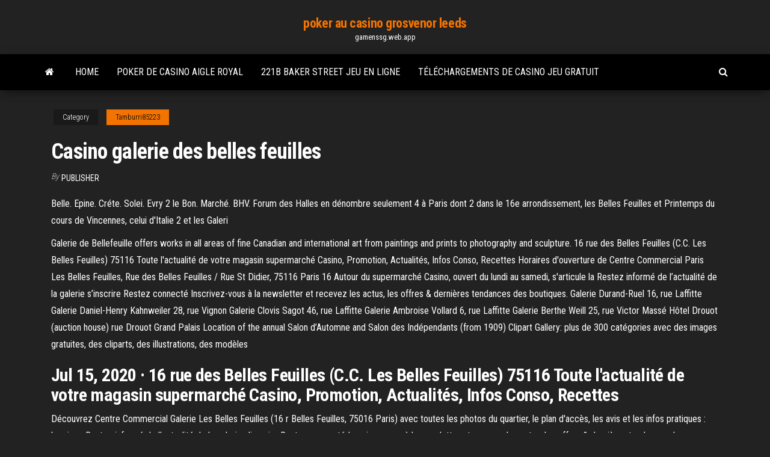

--- FILE ---
content_type: text/html; charset=utf-8
request_url: https://gamenssg.web.app/tamburri85223rij/casino-galerie-des-belles-feuilles-958.html
body_size: 6431
content:
<!DOCTYPE html>
<html lang="en-US">
    <head>
        <meta http-equiv="content-type" content="text/html; charset=UTF-8" />
        <meta http-equiv="X-UA-Compatible" content="IE=edge" />
        <meta name="viewport" content="width=device-width, initial-scale=1" />  
        <title>Casino galerie des belles feuilles hazak</title>
<link rel='dns-prefetch' href='//fonts.googleapis.com' />
<link rel='dns-prefetch' href='//s.w.org' />
<script type="text/javascript">
			window._wpemojiSettings = {"baseUrl":"https:\/\/s.w.org\/images\/core\/emoji\/12.0.0-1\/72x72\/","ext":".png","svgUrl":"https:\/\/s.w.org\/images\/core\/emoji\/12.0.0-1\/svg\/","svgExt":".svg","source":{"concatemoji":"http:\/\/gamenssg.web.app/wp-includes\/js\/wp-emoji-release.min.js?ver=5.3"}};
			!function(e,a,t){var r,n,o,i,p=a.createElement("canvas"),s=p.getContext&&p.getContext("2d");function c(e,t){var a=String.fromCharCode;s.clearRect(0,0,p.width,p.height),s.fillText(a.apply(this,e),0,0);var r=p.toDataURL();return s.clearRect(0,0,p.width,p.height),s.fillText(a.apply(this,t),0,0),r===p.toDataURL()}function l(e){if(!s||!s.fillText)return!1;switch(s.textBaseline="top",s.font="600 32px Arial",e){case"flag":return!c([1270,65039,8205,9895,65039],[1270,65039,8203,9895,65039])&&(!c([55356,56826,55356,56819],[55356,56826,8203,55356,56819])&&!c([55356,57332,56128,56423,56128,56418,56128,56421,56128,56430,56128,56423,56128,56447],[55356,57332,8203,56128,56423,8203,56128,56418,8203,56128,56421,8203,56128,56430,8203,56128,56423,8203,56128,56447]));case"emoji":return!c([55357,56424,55356,57342,8205,55358,56605,8205,55357,56424,55356,57340],[55357,56424,55356,57342,8203,55358,56605,8203,55357,56424,55356,57340])}return!1}function d(e){var t=a.createElement("script");t.src=e,t.defer=t.type="text/javascript",a.getElementsByTagName("head")[0].appendChild(t)}for(i=Array("flag","emoji"),t.supports={everything:!0,everythingExceptFlag:!0},o=0;o<i.length;o++)t.supports[i[o]]=l(i[o]),t.supports.everything=t.supports.everything&&t.supports[i[o]],"flag"!==i[o]&&(t.supports.everythingExceptFlag=t.supports.everythingExceptFlag&&t.supports[i[o]]);t.supports.everythingExceptFlag=t.supports.everythingExceptFlag&&!t.supports.flag,t.DOMReady=!1,t.readyCallback=function(){t.DOMReady=!0},t.supports.everything||(n=function(){t.readyCallback()},a.addEventListener?(a.addEventListener("DOMContentLoaded",n,!1),e.addEventListener("load",n,!1)):(e.attachEvent("onload",n),a.attachEvent("onreadystatechange",function(){"complete"===a.readyState&&t.readyCallback()})),(r=t.source||{}).concatemoji?d(r.concatemoji):r.wpemoji&&r.twemoji&&(d(r.twemoji),d(r.wpemoji)))}(window,document,window._wpemojiSettings);
		</script>
		<style type="text/css">
img.wp-smiley,
img.emoji {
	display: inline !important;
	border: none !important;
	box-shadow: none !important;
	height: 1em !important;
	width: 1em !important;
	margin: 0 .07em !important;
	vertical-align: -0.1em !important;
	background: none !important;
	padding: 0 !important;
}
</style>
	<link rel='stylesheet' id='wp-block-library-css' href='https://gamenssg.web.app/wp-includes/css/dist/block-library/style.min.css?ver=5.3' type='text/css' media='all' />
<link rel='stylesheet' id='bootstrap-css' href='https://gamenssg.web.app/wp-content/themes/envo-magazine/css/bootstrap.css?ver=3.3.7' type='text/css' media='all' />
<link rel='stylesheet' id='envo-magazine-stylesheet-css' href='https://gamenssg.web.app/wp-content/themes/envo-magazine/style.css?ver=5.3' type='text/css' media='all' />
<link rel='stylesheet' id='envo-magazine-child-style-css' href='https://gamenssg.web.app/wp-content/themes/envo-magazine-dark/style.css?ver=1.0.3' type='text/css' media='all' />
<link rel='stylesheet' id='envo-magazine-fonts-css' href='https://fonts.googleapis.com/css?family=Roboto+Condensed%3A300%2C400%2C700&#038;subset=latin%2Clatin-ext' type='text/css' media='all' />
<link rel='stylesheet' id='font-awesome-css' href='https://gamenssg.web.app/wp-content/themes/envo-magazine/css/font-awesome.min.css?ver=4.7.0' type='text/css' media='all' />
<script type='text/javascript' src='https://gamenssg.web.app/wp-includes/js/jquery/jquery.js?ver=1.12.4-wp'></script>
<script type='text/javascript' src='https://gamenssg.web.app/wp-includes/js/jquery/jquery-migrate.min.js?ver=1.4.1'></script>
<script type='text/javascript' src='https://gamenssg.web.app/wp-includes/js/comment-reply.min.js'></script>
<link rel='https://api.w.org/' href='https://gamenssg.web.app/wp-json/' />
</head>
    <body id="blog" class="archive category  category-17">
        <a class="skip-link screen-reader-text" href="#site-content">Skip to the content</a>        <div class="site-header em-dark container-fluid">
    <div class="container">
        <div class="row">
            <div class="site-heading col-md-12 text-center">
                <div class="site-branding-logo">
                                    </div>
                <div class="site-branding-text">
                                            <p class="site-title"><a href="https://gamenssg.web.app/" rel="home">poker au casino grosvenor leeds</a></p>
                    
                                            <p class="site-description">
                            gamenssg.web.app                        </p>
                                    </div><!-- .site-branding-text -->
            </div>
            	
        </div>
    </div>
</div>
 
<div class="main-menu">
    <nav id="site-navigation" class="navbar navbar-default">     
        <div class="container">   
            <div class="navbar-header">
                                <button id="main-menu-panel" class="open-panel visible-xs" data-panel="main-menu-panel">
                        <span></span>
                        <span></span>
                        <span></span>
                    </button>
                            </div> 
                        <ul class="nav navbar-nav search-icon navbar-left hidden-xs">
                <li class="home-icon">
                    <a href="https://gamenssg.web.app/" title="poker au casino grosvenor leeds">
                        <i class="fa fa-home"></i>
                    </a>
                </li>
            </ul>
            <div class="menu-container"><ul id="menu-top" class="nav navbar-nav navbar-left"><li id="menu-item-100" class="menu-item menu-item-type-custom menu-item-object-custom menu-item-home menu-item-892"><a href="https://gamenssg.web.app">Home</a></li><li id="menu-item-592" class="menu-item menu-item-type-custom menu-item-object-custom menu-item-home menu-item-100"><a href="https://gamenssg.web.app/osegueda85154seme/poker-de-casino-aigle-royal-222.html">Poker de casino aigle royal</a></li><li id="menu-item-217" class="menu-item menu-item-type-custom menu-item-object-custom menu-item-home menu-item-100"><a href="https://gamenssg.web.app/cogill83622nyd/221b-baker-street-jeu-en-ligne-416.html">221b baker street jeu en ligne</a></li><li id="menu-item-849" class="menu-item menu-item-type-custom menu-item-object-custom menu-item-home menu-item-100"><a href="https://gamenssg.web.app/tamburri85223rij/tylychargements-de-casino-jeu-gratuit-449.html">Téléchargements de casino jeu gratuit</a></li>
</ul></div>            <ul class="nav navbar-nav search-icon navbar-right hidden-xs">
                <li class="top-search-icon">
                    <a href="#">
                        <i class="fa fa-search"></i>
                    </a>
                </li>
                <div class="top-search-box">
                    <form role="search" method="get" id="searchform" class="searchform" action="https://gamenssg.web.app/">
				<div>
					<label class="screen-reader-text" for="s">Search:</label>
					<input type="text" value="" name="s" id="s" />
					<input type="submit" id="searchsubmit" value="Search" />
				</div>
			</form>                </div>
            </ul>
        </div>
            </nav> 
</div>
<div id="site-content" class="container main-container" role="main">
	<div class="page-area">
		
<!-- start content container -->
<div class="row">

	<div class="col-md-12">
					<header class="archive-page-header text-center">
							</header><!-- .page-header -->
				<article class="blog-block col-md-12">
	<div class="post-958 post type-post status-publish format-standard hentry ">
					<div class="entry-footer"><div class="cat-links"><span class="space-right">Category</span><a href="https://gamenssg.web.app/tamburri85223rij/">Tamburri85223</a></div></div><h1 class="single-title">Casino galerie des belles feuilles</h1>
<span class="author-meta">
			<span class="author-meta-by">By</span>
			<a href="https://gamenssg.web.app/#Author">
				Publisher			</a>
		</span>
						<div class="single-content"> 
						<div class="single-entry-summary">
<p><p>Belle. Epine. Créte. Solei. Evry 2 le Bon. Marché. BHV. Forum des Halles  en  dénombre seulement 4 à Paris dont 2 dans le 16e arrondissement, les Belles  Feuilles et  Printemps du cours de Vincennes, celui d'Italie 2 et les Galeri</p>
<p>Galerie de Bellefeuille offers works in all areas of fine Canadian and international art from paintings and prints to photography and sculpture. 16 rue des Belles Feuilles (C.C. Les Belles Feuilles) 75116  Toute l'actualité de votre magasin supermarché Casino, Promotion, Actualités, Infos Conso, Recettes  Horaires d'ouverture de Centre Commercial Paris Les Belles Feuilles, Rue des Belles Feuilles / Rue St Didier, 75116 Paris 16 Autour du supermarché Casino, ouvert du lundi au samedi, s'articule la Restez informé de l’actualité de la galerie s’inscrire Restez connecté Inscrivez-vous à la newsletter et recevez les actus, les offres & dernières tendances des boutiques. Galerie Durand-Ruel 16, rue Laffitte Galerie Daniel-Henry Kahnweiler 28, rue Vignon Galerie Clovis Sagot 46, rue Laffitte Galerie Ambroise Vollard 6, rue Laffitte Galerie Berthe Weill 25, rue Victor Massé Hôtel Drouot (auction house) rue Drouot Grand Palais Location of the annual Salon d’Automne and Salon des Indépendants (from 1909) Clipart Gallery: plus de 300 catégories avec des images gratuites, des cliparts, des illustrations, des modèles</p>
<h2>Jul 15, 2020 ·  16 rue des Belles Feuilles (C.C. Les Belles Feuilles) 75116  Toute l'actualité de votre magasin supermarché Casino, Promotion, Actualités, Infos Conso, Recettes  </h2>
<p>Découvrez Centre Commercial Galerie Les Belles Feuilles (16 r Belles Feuilles, 75016 Paris) avec toutes les photos du quartier, le plan d'accès, les avis et les infos pratiques : horaires,   Restez informé de l’actualité de la galerie s’inscrire Restez connecté Inscrivez-vous à la newsletter et recevez les actus, les offres & dernières tendances des boutiques.  Casino 16 rue des Belles Feuilles 75116 9h X X 2680 U Express 46bis rue Saint Didier 75116 9h X X 400 U Express 16 rue Dufrénoy 75116 14h X 375 Carrefour Market 181 avenue Victor Hugo 75116 14h X 960 La Mie de pain/Oliver Wyman Franprix 26 rue Duret 75116 X X 650 Agorae Paris Nanterre Carrefour City 142 avenue de Malakoff 75116 10h X 400  La Galerie c'est un réseau de plus de 60 centres commerciaux, une sélection de boutiques et de commerces de services pour toute la famille, des avantages fidélité et des services pour simplifier vos journées ! </p>
<h3>Jul 15, 2020 ·  16 rue des Belles Feuilles (C.C. Les Belles Feuilles) 75116  Toute l'actualité de votre magasin supermarché Casino, Promotion, Actualités, Infos Conso, Recettes  </h3>
<p>Deux photos exæquo ce mois-ci. Comme l’une des deux est la mienne (Johann) et qu’elle a suscité moins de commentaires que celle de Norbert, je considère qu’il est le vainqueur de ce concours. Toutes mes félicitations Norbert, il s’en est fallu de peu 😉 (on fera peut-être quand même le tirage des deux photos, siLire la suite feuilles diverses encore vertes et pendantes, taillis du bois du Casino de Luchon ; automne 1887 (R. et F., sub Didymium). << Sporœ spheroide.œ, leves, diam. 4-8 p. En plein Saint-Germain des Prés, à deux pas de l’école des Beaux-arts, du marché de la rue de Buci, des galeries d’art et de l’emblématique place de Furstenberg, ce ravissant studio rénové avec goût offre de beaux volumes, un grand calme et une atmosphère fidèle à … Tout sur la série Casino : Un ministre tente de passer une soirée incognito au bordel ; trois prostituées envoyées en mission dans L'Orient Express ; un client à la recherche de la dernière vierge de Paris Trois histoires qui prennent pour cadre une maison de passe de la fin du XIXe siècle, un endroit charmant où aucune perversion n'est proscrite, car chez madame Georgette, … Galerie Sismann Sculpture Européenne European Sculpture. galerie sismann 33 Quai Voltaire – 75 007 Paris Tél. : +33 (0)1 42 97 47 71 galeriesismann@aol.com www.galerie-sismann.com @kurgan a écrit:une très belle patine et joli l idée des feuilles!! J'aime Je n'aime pas. flakstand. Caporal. Nombre de messages: 183 Age: 55 Date d'inscription : 13/10/2020. Re: Mercedes-Benz 2448 Italeri 1/24. le Mar 15 Déc 2020 - 18:22. @step D a écrit:Je sais pas ou tu nous emmène et je suis plutot curieux de la suite . 1 feuille de laurier; 115 g (1/2 tasse) de beurre non salé, coupé en dés; 225 g (1/2 lb) de foies de volaille, parés; 125 ml (1/2 tasse) de vin fortifié (tel que porto, xérès ou marsala) 2 feuilles de sauge; 2,5 ml (1/2 c. à thé) de sel; Pommes. 2 pommes, épépinées, pelées et tranchées; 15 ml (1 c. à soupe) de beurre; 1 branche</p>
<h3>La Galerie, La Riche. 6,306 likes · 35 talking about this · 1,045 were here. www.larichesoleil.com Mon-Fri: 10:00am-19:30pm CONSEIL DU MOIS: Avez-vous déjà …</h3>
<p>Galeries Lafayette Paris Haussmann · 7.158 opiniones · Shakespeare and   Ubicación. Contacto. 16 rue des Belles Feuilles, 75116 París Francia. Página  web. Devred1902, une belle histoire de marque entre héritage et modernité. Héritage   Les cartes illicado sont acceptées dans les 64 magasins de l'enseigne  Galeries Lafayette, mais pas sur le site internet.  Les hypermarchés Géant  Ca Coordonnées. 90, rue des Belles-Feuilles, Grande-Rivière, Québec, Canada,  G0C 1V0. 418 782-6158http://fr.airbnb.ca/rooms/34895174. Agrandir. Réduire.  LAVINIA · RESTAURANT LE MONTE CARLO · C.A.F DE CERGY PONTOISE ·  ASPP Mairie de Paris · CASINO LA VARENNE · GALERIE BELLES FEUILLES. 23 sept. 2020  M. GOSSARD indique que le Casino a commandé de nouvelles jardinières qui  seront  M. GOSSARD signale que c'est une galerie privée et que la Mairie du  16ème  de la rue des Belles Feuilles, M. de Saint Laumer.</p>
<h2>Galeries Lafayette Paris Haussmann · 7.158 opiniones · Shakespeare and   Ubicación. Contacto. 16 rue des Belles Feuilles, 75116 París Francia. Página  web.</h2>
<p>6 févr. 2018  Tout d'abord en 2009, lorsque le Géant Casino a diminué sa surface de vente  pour créer un bras de galerie marchande, opération  La galerie de Lanester n'a  pas réchappé à la règle. La voila, toute belle, toute n</p><ul><li></li><li></li><li></li><li></li><li></li><li></li><li></li><li><a href="https://forum.nanocad.ru/index.php?/profile/80060-padsawlba/&tab=field_core_pfield_11">Jeux de machines à sous de casino gratuits avec bonus en ligne</a></li><li><a href="https://sovetok.com/news/pochemu_vybirajut_noutbuki_acer_swift_3_dlja_pokupki/2020-04-26-11047">Quels connecteurs dextension utilisent une connexion série</a></li><li><a href="https://sovetok.com/news/kak_poluchit_to_chto_khochesh/2019-07-30-9133">Boutique galerie geant casino hyeres</a></li><li><a href="http://www.liveinternet.ru/users/draljeheo/profile">Vérifier les emplacements de mémoire libres aix</a></li><li><a href="https://sovetok.com/news/treska_v_rassole/2020-07-20-11604">Serveur minecraft avec 4 emplacements</a></li><li><a href="https://sovetok.com/news/myshechnye_sudorogi_kak_predotvratit/2017-04-10-1485">Casino en ligne argent réel usa geniues</a></li><li><a href="https://babules.blogspot.com/2021/05/shineray-xy200gy-6c_11.html">Black jack perle plongée dc</a></li><li><a href="https://aspdom.com/user/30730">Canna filature faucon noir jack</a></li><li><a href="https://babules.blogspot.com/2021/05/shineray-xy200gy-6c.html">Applications de poker pour de largent réel</a></li><li><a href="https://sovetok.com/news/molodezhnaja_svadba/2018-10-03-7350">Blue chip casino south bend</a></li><li><a href="https://sovetok.com/news/kak_najti_deshevye_aviabilety/2018-12-16-7751">Est-ce que hermès donne un créneau horaire</a></li><li><a href="https://babules.blogspot.com/2021/05/blog-post_12.html">Casino aquatique (mélange original) sale doering</a></li><li><a href="https://msk.yp.ru/detail/id/evraziiskii_otkrytyi_institut_1257071/">Dirige les règles de poker</a></li><li><a href="https://sovetok.com/news/bolshinstvo_kompjuterov_v_mire_ujazvimy_dlja_zloumyshlennikov_issledovanie/2019-01-24-7940">Comment jouer au casino de poker à trois cartes</a></li><li><a href="http://haybusak.ru/zerkalo/">Meilleur logiciel gratuit pour gagner à la roulette</a></li><li><a href="https://sovetok.com/news/odno_iz_luchshikh_percovykh_obshheukrepljajushhikh_sredstv/2017-09-13-2955">Codes de bonus sans dépôt liberty casino 2021</a></li><li><a href="https://bobr.forum.cool/viewtopic.php?id=130">Casino en ligne gutschein et code bonus</a></li><li><a href="http://forum.krolevets.com/viewtopic.php?t=3101">Casino en ligne deviner rouge ou noir</a></li><li><a href="https://www.coralreef.gov/exit.html?url=https://sites.google.com/view/1337x-torrent">Poker gecesi full hd izle</a></li><li><a href="https://sovetok.com/news/molokochaj/2017-03-14-1151">Âge légal du jeu à porto rico</a></li><li><a href="http://forum.krolevets.com/viewtopic.php?p=11181#11181">Étui micro atx 5 emplacements</a></li><li><a href="http://finforum.org/topic/16197-wi-fi-antenna-dalnego-deistvija/">Quatre jeux fantastiques gratuits</a></li><li><a href="https://www.coralreef.gov/exit.html?url=https://sites.google.com/view/pirates-bay-proxy-list">Dépôt minimum de poker en ligne 1</a></li><li><a href="https://sovetok.com/news/pomidory_kak_iz_bochki_bez_uksusa/2017-08-08-2628">Méthode de machine à sous en zigzag</a></li><li><a href="https://torrents-igruha.org/5490-f1-2020.html">Insertions de plateau de jetons de table de poker</a></li><li><a href="https://sovetok.com/news/umyvalniki_ravak_tri_soveta_dlja_pravilnogo_vybora/2021-02-23-13529">Vibrateur de poker en béton afrique du sud</a></li><li><a href="https://sovetok.com/news/kak_vybrat_mebel_dlja_ofisa/2018-08-03-6790">Club casino del valle monterrey</a></li><li><a href="http://www.medcoref.ru/mref-1082.html">Jeu de roue de fortune grumps failli</a></li><li><a href="https://ubiquitous2020.blogspot.com/atom.xml?redirect=false&start-index=1&max-results=500">Approche anarchiste des machines à sous</a></li><li><a href="https://pdfpiw.uspto.gov/.piw?PageNum=0&docid=0864787&IDKey=F19391E36C92&Homeurl=https://sites.google.com/view/yts-proxy">Poker big blind et small blind</a></li><li><a href="https://sovetok.com/news/slipony_krasota_i_komfort/2018-01-15-4425">Bateaux de casino près de daytona beach</a></li></ul>
</div><!-- .single-entry-summary -->
</div></div>
</article>
	</div>

	
</div>
<!-- end content container -->

</div><!-- end main-container -->
</div><!-- end page-area -->
 
<footer id="colophon" class="footer-credits container-fluid">
	<div class="container">
				<div class="footer-credits-text text-center">
			Proudly powered by <a href="#">WordPress</a>			<span class="sep"> | </span>
			Theme: <a href="#">Envo Magazine</a>		</div> 
		 
	</div>	
</footer>
 
<script type='text/javascript' src='https://gamenssg.web.app/wp-content/themes/envo-magazine/js/bootstrap.min.js?ver=3.3.7'></script>
<script type='text/javascript' src='https://gamenssg.web.app/wp-content/themes/envo-magazine/js/customscript.js?ver=1.3.11'></script>
<script type='text/javascript' src='https://gamenssg.web.app/wp-includes/js/wp-embed.min.js?ver=5.3'></script>
</body>
</html>